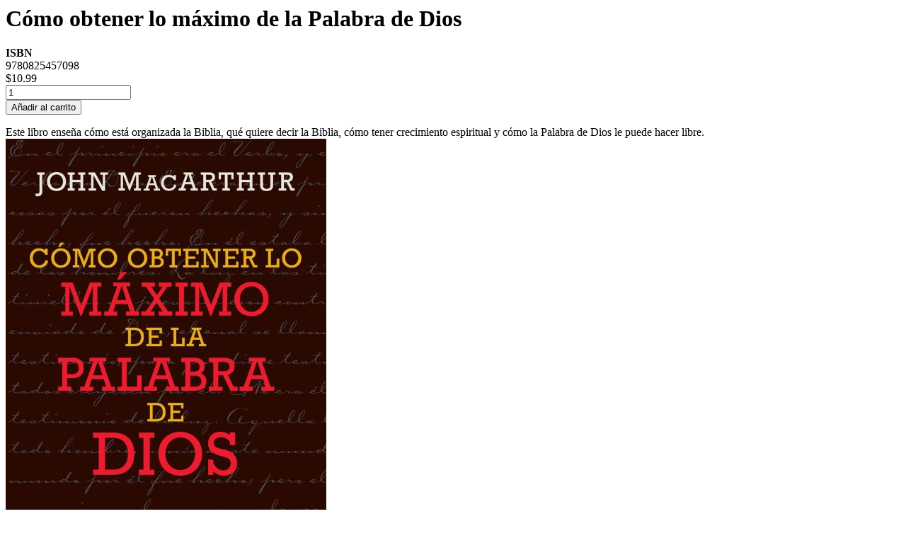

--- FILE ---
content_type: text/html; charset=UTF-8
request_url: https://www.portavoz.com/quickview/product/quickview/id/71/
body_size: 1120
content:
<div class="product-info-main"><input name="form_key" type="hidden" value="761OtZwRTUgNxl2k" /><div class="product-info-price"><h1 class="title-quickview-product">Cómo obtener lo máximo de la Palabra de Dios</h1>
<div class="product-info-stock-sku">


<div class="product attribute sku">
    <strong class="type">ISBN</strong>    <div class="value" >
    9780825457098</div>
</div>

    

</div><div class="price-box price-final_price" data-role="priceBox" data-product-id="71" data-price-box="product-id-71">
    

<span class="price-container price-final_price&#x20;tax&#x20;weee"
           >
        <span  id="product-price-71"                data-price-amount="10.99"
        data-price-type="finalPrice"
        class="price-wrapper "
    ><span class="price">$10.99</span></span>
                <meta  content="10.99" />
        <meta  content="USD" />
    </span>

</div></div>
<div class="product-add-form">
    <form action="https://www.portavoz.com/checkout/cart/add/uenc/aHR0cHM6Ly93d3cucG9ydGF2b3ouY29tL3F1aWNrdmlldy9wcm9kdWN0L3F1aWNrdmlldy9pZC83MS8~/product/71/" method="post"
          id="product_addtocart_form_quickview">
        <input type="hidden" name="product" value="71" />
        <input type="hidden" name="selected_configurable_option" value="" />
        <input type="hidden" name="related_product" id="related-products-field" value="" />
        <input name="form_key" type="hidden" value="761OtZwRTUgNxl2k" />                            <div class="box-tocart">
    <div class="fieldset">
                <div class="field qty">
            <a class="qty-down-fixed-onclick qty-down" href="#"><i class="fa fa-minus"></i></a>
            <div class="control">
                <input type="number"
                       name="qty"
                       id="qty-quickview"
                       maxlength="12"
                       value="1"
                       title="Quantity" class="input-text qty"
                       data-validate="{&quot;required-number&quot;:true,&quot;validate-item-quantity&quot;:{&quot;maxAllowed&quot;:10000}}"
                       />
            </div>
			<a class="qty-up-fixed-onclick qty-up" href="#"><i class="fa fa-plus"></i></a>
        </div>
                <div class="actions">
            <button type="submit"
                    title=" Añadir al carrito"
                    class="action primary tocart"
                    id="product-addtocart-button-quickview">
                <span> Añadir al carrito</span>
            </button>
                    </div>
    </div>
</div>
<script>
    require([
        'jquery',
        'mage/mage',
        'Magento_Catalog/product/view/validation',
        'Magento_Catalog/js/catalog-add-to-cart'
    ], function ($) {
        'use strict';
		var number_click = 1;
		$(".qty-down-fixed-onclick").click(function() {
			var val_input = $(this).closest('div.field').find('#qty-quickview').val();
			val_input = parseInt(val_input);
			if(val_input <= number_click){
				val_input = number_click;
			}
			else{
				val_input = val_input - number_click;
			}
			$('div.field div.control #qty-quickview').val(val_input);
			return false;
		});
		$(".qty-up-fixed-onclick").click(function() {
			var val_input = $(this).closest('div.field').find('#qty-quickview').val();
			val_input = parseInt(val_input);
			val_input = val_input + number_click;
			$('div.field div.control #qty-quickview').val(val_input);
			return false;
		});
		
        $('#product_addtocart_form_quickview').mage('validation', {
            radioCheckboxClosest: '.nested',
            submitHandler: function (form) {
                var widget = $(form).catalogAddToCart({
                    bindSubmit: false
                });

                widget.catalogAddToCart('submitForm', $(form));

                return false;
            }
        });
    });
</script>
        
                    </form>
</div>
<script>
    require([
        'jquery',
        'priceBox'
    ], function($){
		if($('.amasty-hide-price-text').length > 0){
			$('div.short-action').hide();
			$('div.text-description').hide();
		}
        var dataPriceBoxSelector = '[data-role=priceBox]',
            dataProductIdSelector = '[data-product-id=71]',
            priceBoxes = $(dataPriceBoxSelector + dataProductIdSelector);

        priceBoxes = priceBoxes.filter(function(index, elem){
            return !$(elem).find('.price-from').length;
        });

        priceBoxes.priceBox({'priceConfig': {"productId":"71","priceFormat":{"pattern":"$%s","precision":2,"requiredPrecision":2,"decimalSymbol":".","groupSymbol":",","groupLength":3,"integerRequired":false},"tierPrices":[]}});
    });
</script>
<div class="short-action">
	<div class="short-content">
			</div>
</div><div class="product-social-links"><div class="product-addto-links" data-role="add-to-links">
        <a href="#"
        title="Comparar"
        data-post='{"action":"https:\/\/www.portavoz.com\/catalog\/product_compare\/add\/","data":{"product":"71","uenc":"aHR0cHM6Ly93d3cucG9ydGF2b3ouY29tL3F1aWNrdmlldy9wcm9kdWN0L3F1aWNrdmlldy9pZC83MS8~"}}'
        data-role="add-to-links"
        class="action tocompare"><i class="icon-stack"></i></a>
</div>
<script type="text/x-magento-init">
    {
        "body": {
            "addToWishlist": {"productType":"simple"}        }
    }
</script>
</div>

<div class="product attribute overview">
        <div class="value" >
    Este libro ense&ntilde;a c&oacute;mo est&aacute; organizada la Biblia, qu&eacute; quiere decir la Biblia, c&oacute;mo tener crecimiento espiritual y c&oacute;mo la Palabra de Dios le puede hacer libre.</div>
</div>

    

</div><div class="product media"><div class="gallery-placeholder _block-content-loading" data-gallery-role="gallery-placeholder" id="gallery_71" >
	<div class="product-slider-wrapper">
		<div class="main-img-quickview">
			<a href="https://www.portavoz.com/media/catalog/product/cache/38a3f30b04db7db9a7a058cc09c029b1/9/7/9780825457098_3.jpg" class="cloud-zoom" rel="transparentImage: '[data-uri]', useWrapper: false, showTitle: false, zoomWidth:'100', adjustY:0, adjustX:0">
				<img src="https://www.portavoz.com/media/catalog/product/cache/b4446cef9e6aa9616220953f699739fa/9/7/9780825457098_3.jpg">
			</a>
		</div>
	</div>
	<div class="row">
		<ul class="bxslider owl">
					<li class="small_image active"><img src="https://www.portavoz.com/media/catalog/product/cache/aee9ec4bee135df3960216a7f0b5984e/9/7/9780825457098_3.jpg" data-href="https://www.portavoz.com/media/catalog/product/cache/38a3f30b04db7db9a7a058cc09c029b1/9/7/9780825457098_3.jpg" data-thumb-image="https://www.portavoz.com/media/catalog/product/cache/b4446cef9e6aa9616220953f699739fa/9/7/9780825457098_3.jpg"></li>
				</ul>
	</div>
</div>
</div><script type="text/x-magento-init">
    {
        "body": {
            "requireCookie": {"noCookieUrl":"https:\/\/www.portavoz.com\/cookie\/index\/noCookies\/","triggers":[".action.tocompare"],"isRedirectCmsPage":true}        }
    }
</script>
